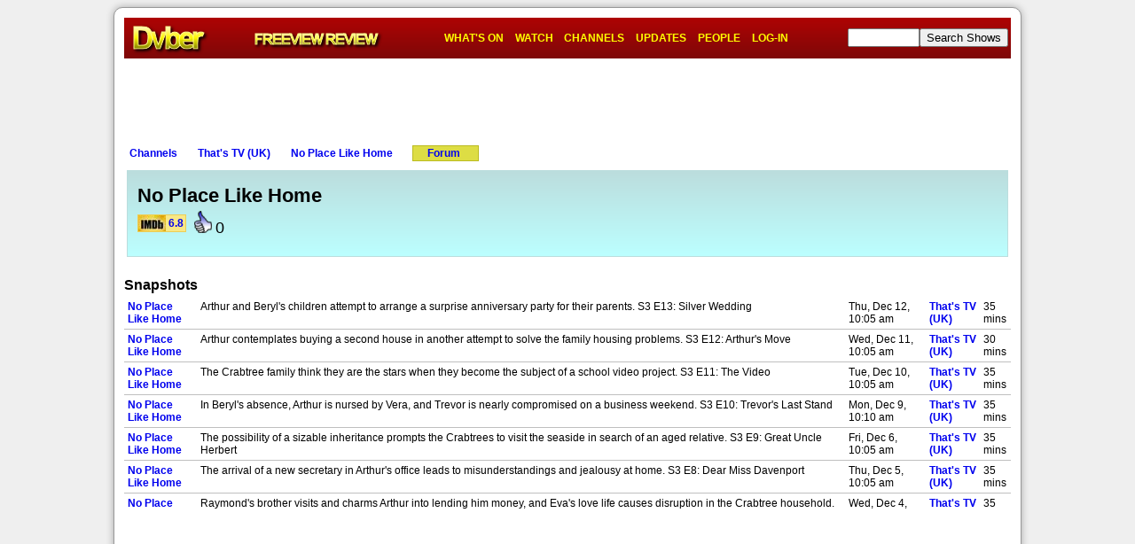

--- FILE ---
content_type: text/html; charset=UTF-8
request_url: https://www.dvber.co.uk/That%27s+TV+%28UK%29/No+Place+Like+Home
body_size: 16226
content:
<!DOCTYPE html>
<html lang="en-GB"><head>

<!-- Google tag (gtag.js) -->
<script async src="https://www.googletagmanager.com/gtag/js?id=G-2FZ1SY9K40"></script>
<script>
  window.dataLayer = window.dataLayer || [];
  function gtag(){dataLayer.push(arguments);}
  gtag('js', new Date());

  gtag('config', 'G-2FZ1SY9K40');
</script>

<script type="text/javascript" src="/js/dvber.min.js"></script>
<meta http-equiv="Content-Type" content="text/html; charset=utf-8" />
<meta http-equiv="Content-Language" content="en" />
<meta name="lang" content="en" />

<meta http-equiv="X-UA-Compatible" content="IE=Edge"/>
<meta name="description" content="No Place Like Home episodes past, present and future.">
<!--NI-->
<!--D-->
<!--arating-->
<!--IMG-->
<!--VID-->
<link href="/css/dvber.css" rel="stylesheet" type="text/css" /><title>No Place Like Home (That's TV (UK))</title>
<!--AUTOAD-->
<!-- Bidvertiser2101316 -->

</head>
<body onload="showRatings();">
<table id=container><tr><td>
<table id=header><form action=/apps/Dvber2 method=get><tr><td width=1>
<img width="300" height="40" alt="Dvber banner" valign=middle src="[data-uri]" border=0></td>
<td width=100% align=right>
<table id=navl width=80% align=center><tr>
<td align=left nowrap><a href=/freeview_listings>WHAT'S ON</a></td>
<td align=left><a href=/watch>WATCH</a></td>
<td align=left><a href=/channels>CHANNELS</a></td>
<td align=left><a href=/updates>UPDATES</a></td>
<td align=left><a href=/people_index>PEOPLE</a></td>
<td align=left><a id=login href=/apps/Dvber2?type=loginForm>LOG-IN</a></td>
</tr></table>
</td>
<td nowrap align=right><input type=hidden name=type value=epgSearch>
<input type=text name=q size=8 title="Search for shows"><input type=submit value="Search Shows"></td></tr></form></table>


<center>
<script async src="//pagead2.googlesyndication.com/pagead/js/adsbygoogle.js"></script>
<!-- DVB_728x90_top -->
<ins class="adsbygoogle"
     style="display:inline-block;width:728px;height:90px"
     data-ad-client="ca-pub-6307150886235032"
     data-ad-slot="7787463478"></ins>
<script>
(adsbygoogle = window.adsbygoogle || []).push({});
</script>
</center>


<table width=100%><tr><td align=left valign=top>
<table id=nav><tr><td><a href=/channels>Channels</a></td><td><a href=/That%27s+TV+%28UK%29>That's TV (UK)</a></td><td><a href=/That%27s+TV+%28UK%29/No+Place+Like+Home>No Place Like Home</a></td><td align=right id=navf><a href=/That%27s+TV+%28UK%29/No+Place+Like+Home/forum>Forum</a></td></tr></table>
<table id=eptop><tr><td>
<h2>No Place Like Home</h2>
<span id=rightfloater><span id=film_rating><a href="http://www.imdb.com/find?q=No+Place+Like+Home&s=tt&ttype=tv" target="_blank" title="Scored 6.8 from 180 votes">6.8</a></span></span>
&nbsp;&nbsp;<span id=ratings></span>
<div id=blurb>  </div>
</td>
<td align=right></tr></table></td></tr></table>
<h3>Snapshots</h3>
<div id=epgscroller><table id=whenon>
<!--48--><tr><td><a href=/That%27s+TV+%28UK%29/No+Place+Like+Home/2024-12-12-1005_16467877770><b>No Place Like Home</b></a></td><td>Arthur and Beryl's children attempt to arrange a surprise anniversary party for their parents. S3 E13: Silver Wedding</td><td>Thu, Dec 12, 10:05 am</td><td><a href=/That%27s+TV+%28UK%29>That's TV (UK)</a></td><td>35 mins</td></tr>
<!--48--><tr><td><a href=/That%27s+TV+%28UK%29/No+Place+Like+Home/2024-12-11-1005_16463953997><b>No Place Like Home</b></a></td><td>Arthur contemplates buying a second house in another attempt to solve the family housing problems. S3 E12: Arthur's Move</td><td>Wed, Dec 11, 10:05 am</td><td><a href=/That%27s+TV+%28UK%29>That's TV (UK)</a></td><td>30 mins</td></tr>
<!--48--><tr><td><a href=/That%27s+TV+%28UK%29/No+Place+Like+Home/2024-12-10-1005_16459655050><b>No Place Like Home</b></a></td><td>The Crabtree family think they are the stars when they become the subject of a school video project. S3 E11: The Video</td><td>Tue, Dec 10, 10:05 am</td><td><a href=/That%27s+TV+%28UK%29>That's TV (UK)</a></td><td>35 mins</td></tr>
<!--48--><tr><td><a href=/That%27s+TV+%28UK%29/No+Place+Like+Home/2024-12-09-1010_16456216219><b>No Place Like Home</b></a></td><td>In Beryl's absence, Arthur is nursed by Vera, and Trevor is nearly compromised on a business weekend. S3 E10: Trevor's Last Stand</td><td>Mon, Dec 9, 10:10 am</td><td><a href=/That%27s+TV+%28UK%29>That's TV (UK)</a></td><td>35 mins</td></tr>
<!--48--><tr><td><a href=/That%27s+TV+%28UK%29/No+Place+Like+Home/2024-12-06-1005_16447703523><b>No Place Like Home</b></a></td><td>The possibility of a sizable inheritance prompts the Crabtrees to visit the seaside in search of an aged relative. S3 E9: Great Uncle Herbert</td><td>Fri, Dec 6, 10:05 am</td><td><a href=/That%27s+TV+%28UK%29>That's TV (UK)</a></td><td>35 mins</td></tr>
<!--48--><tr><td><a href=/That%27s+TV+%28UK%29/No+Place+Like+Home/2024-12-05-1005_16444059288><b>No Place Like Home</b></a></td><td>The arrival of a new secretary in Arthur's office leads to misunderstandings and jealousy at home. S3 E8: Dear Miss Davenport</td><td>Thu, Dec 5, 10:05 am</td><td><a href=/That%27s+TV+%28UK%29>That's TV (UK)</a></td><td>35 mins</td></tr>
<!--48--><tr><td><a href=/That%27s+TV+%28UK%29/No+Place+Like+Home/2024-12-04-1000_16440037489><b>No Place Like Home</b></a></td><td>Raymond's brother visits and charms Arthur into lending him money, and Eva's love life causes disruption in the Crabtree household. S3 E7: Happy Families Part 2</td><td>Wed, Dec 4, 10:00 am</td><td><a href=/That%27s+TV+%28UK%29>That's TV (UK)</a></td><td>35 mins</td></tr>
<!--48--><tr><td><a href=/That%27s+TV+%28UK%29/No+Place+Like+Home/2024-12-03-1005_16437662146><b>No Place Like Home</b></a></td><td>Unexpected and unrelated relatives arrive, bringing added complications to the Crabtree household. S3 E6: Happy Families Part 1</td><td>Tue, Dec 3, 10:05 am</td><td><a href=/That%27s+TV+%28UK%29>That's TV (UK)</a></td><td>35 mins</td></tr>
<!--48--><tr><td><a href=/That%27s+TV+%28UK%29/No+Place+Like+Home/2024-11-29-1000_16423473654><b>No Place Like Home</b></a></td><td>Vera from next door is issued with a summons because of her noisy animals and decides to defend herself in court. S3 E4: The Summons</td><td>Fri, Nov 29, 10:00 am</td><td><a href=/That%27s+TV+%28UK%29>That's TV (UK)</a></td><td>40 mins</td></tr>
<!--48--><tr><td><a href=/That%27s+TV+%28UK%29/No+Place+Like+Home/2024-11-28-1000_16420449049><b>No Place Like Home</b></a></td><td>Arthur's concern over his children's domestic arrangements leads to all of them moving back in. S3 E3: Comings and Goings</td><td>Thu, Nov 28, 10:00 am</td><td><a href=/That%27s+TV+%28UK%29>That's TV (UK)</a></td><td>40 mins</td></tr>
<!--48--><tr><td><a href=/That%27s+TV+%28UK%29/No+Place+Like+Home/2024-11-22-1005_16399738503><b>No Place Like Home</b></a></td><td>Paul and Louise announce their wedding. Tracy announces her engagement. Nadia announces she loves Nigel and Lorraine and Raymond are reunited. S2 E8: Who Loves Ya Baby?</td><td>Fri, Nov 22, 10:05 am</td><td><a href=/That%27s+TV+%28UK%29>That's TV (UK)</a></td><td>35 mins</td></tr>
<!--48--><tr><td><a href=/That%27s+TV+%28UK%29/No+Place+Like+Home/2024-11-18-1005_16388059986><b>No Place Like Home</b></a></td><td>Arthur is upset at the late-night activities of his offspring and, at Trevor's suggestion, attempts to impose a curfew. Those returning home after the curfew will be locked out. S2 E4: Crabtree Curfew</td><td>Mon, Nov 18, 10:05 am</td><td><a href=/That%27s+TV+%28UK%29>That's TV (UK)</a></td><td>35 mins</td></tr>
<!--48--><tr><td><a href=/That%27s+TV+%28UK%29/No+Place+Like+Home/2024-11-15-1005_16385688712><b>No Place Like Home</b></a></td><td>There is speculation as to whether Arthur will be made redundant or not. How should he spend the golden handshake? Everyone wants to help him decide. S2 E3: Golden Handshake</td><td>Fri, Nov 15, 10:05 am</td><td><a href=/That%27s+TV+%28UK%29>That's TV (UK)</a></td><td>35 mins</td></tr>
<!--48--><tr><td><a href=/That%27s+TV+%28UK%29/No+Place+Like+Home/2024-11-14-1005_16386711272><b>No Place Like Home</b></a></td><td>Has Arthur really been working late or is he being unfaithful? Everyone has a different theory. S2 E2: Our Hero</td><td>Thu, Nov 14, 10:05 am</td><td><a href=/That%27s+TV+%28UK%29>That's TV (UK)</a></td><td>35 mins</td></tr>
<!--48--><tr><td><a href=/That%27s+TV+%28UK%29/No+Place+Like+Home/2024-11-13-1005_16380871310><b>No Place Like Home</b></a></td><td>Arthur has to face the fact that he will become a grandfather. But is this a cause for celebration? S2 E1: Grandfather Time.</td><td>Wed, Nov 13, 10:05 am</td><td><a href=/That%27s+TV+%28UK%29>That's TV (UK)</a></td><td>35 mins</td></tr>
<!--48--><tr><td><a href=/That%27s+TV+%28UK%29/No+Place+Like+Home/2024-11-12-1005_16386576466><b>No Place Like Home</b></a></td><td>With Arthur finally getting his wise, he decides that he and Beryl should have a second honeymoon. When they return home they find a few added surprises. S1 E6: Goodbye Father</td><td>Tue, Nov 12, 10:05 am</td><td><a href=/That%27s+TV+%28UK%29>That's TV (UK)</a></td><td>35 mins</td></tr>
<!--48--><tr><td><a href=/That%27s+TV+%28UK%29/No+Place+Like+Home/2024-11-11-1005_16386441052><b>No Place Like Home</b></a></td><td>With Tracey gone, Arthur tries to help Paul and Nigel find new accommodation. The move stirs up family trouble and it's Arthur and Trevor who end up out in the cold. S1 E5: Alternative Accommodation</td><td>Mon, Nov 11, 10:05 am</td><td><a href=/That%27s+TV+%28UK%29>That's TV (UK)</a></td><td>35 mins</td></tr>
<!--48--><tr><td><a href=/That%27s+TV+%28UK%29/No+Place+Like+Home/2024-10-18-1115_16302055457><b>No Place Like Home</b></a></td><td>Arthur enlists Trevor's help in planning a surprise family reunion for Beryl, which has unexpected results. S4 E4: The Family Reunion</td><td>Fri, Oct 18, 11:15 am</td><td><a href=/That%27s+TV+%28UK%29>That's TV (UK)</a></td><td>35 mins</td></tr>
<!--48--><tr><td><a href=/That%27s+TV+%28UK%29/No+Place+Like+Home/2024-10-17-1115_16304462734><b>No Place Like Home</b></a></td><td>Arthur and Beryl try to matchmake for Trevor, in Vera's absence, and get some unexpected and comic results. S4 E3: Sons and Lovers</td><td>Thu, Oct 17, 11:15 am</td><td><a href=/That%27s+TV+%28UK%29>That's TV (UK)</a></td><td>35 mins</td></tr>
<!--48--><tr><td><a href=/That%27s+TV+%28UK%29/No+Place+Like+Home/2024-10-16-1115_16303067031><b>No Place Like Home</b></a></td><td>Arthur is none too keen on Lorraine's new boyfriend and Raymond's reactions create hilarious consequences. S4 E2: Mixed Doubles</td><td>Wed, Oct 16, 11:15 am</td><td><a href=/That%27s+TV+%28UK%29>That's TV (UK)</a></td><td>35 mins</td></tr>
<!--48--><tr><td><a href=/That%27s+TV+%28UK%29/No+Place+Like+Home/2024-10-15-1120_16305580398><b>No Place Like Home</b></a></td><td>Lorraine and Raymond attempt a trial separation and Arthur and Trevor seek solace with a secret supply of beer. S4 E1: You'll Never Walk Alone</td><td>Tue, Oct 15, 11:20 am</td><td><a href=/That%27s+TV+%28UK%29>That's TV (UK)</a></td><td>35 mins</td></tr>
<!--48--><tr><td><a href=/That%27s+TV+%28UK%29/No+Place+Like+Home/2024-10-14-1115_16307361143><b>No Place Like Home</b></a></td><td>Arthur and Beryl's children attempt to arrange a surprise anniversary party for their parents. S3 E13: Silver Wedding</td><td>Mon, Oct 14, 11:15 am</td><td><a href=/That%27s+TV+%28UK%29>That's TV (UK)</a></td><td>35 mins</td></tr>
<!--48--><tr><td><a href=/That%27s+TV+%28UK%29/No+Place+Like+Home/2024-08-13-1110_16131144089><b>No Place Like Home</b></a></td><td>Unexpected and unrelated relatives arrive, bringing added complications to the Crabtree household. S3 E6: Happy Families Part 1</td><td>Tue, Aug 13, 11:10 am</td><td><a href=/That%27s+TV+%28UK%29>That's TV (UK)</a></td><td>35 mins</td></tr>
<!--48--><tr><td><a href=/That%27s+TV+%28UK%29/No+Place+Like+Home/2024-08-12-1110_16127680840><b>No Place Like Home</b></a></td><td>Should Paul marry Louise? Everyone offers advice - but they find their own solution. S3 E5: The Crabtree Code</td><td>Mon, Aug 12, 11:10 am</td><td><a href=/That%27s+TV+%28UK%29>That's TV (UK)</a></td><td>35 mins</td></tr>
<!--48--><tr><td><a href=/That%27s+TV+%28UK%29/No+Place+Like+Home/2024-08-09-1115_16108519177><b>No Place Like Home</b></a></td><td>Arthur auditions for the local amateur dramatic society and Raymond gets a job as a traffic warden. S3 E2: Arthur Acting</td><td>Fri, Aug 9, 11:15 am</td><td><a href=/That%27s+TV+%28UK%29>That's TV (UK)</a></td><td>35 mins</td></tr>
<!--48--><tr><td><a href=/That%27s+TV+%28UK%29/No+Place+Like+Home/2024-08-08-1105_16104296154><b>No Place Like Home</b></a></td><td>Arthur offers to help with his daughter's marital difficulties - with predictable results. S3 E1: Marriage Guidance</td><td>Thu, Aug 8, 11:05 am</td><td><a href=/That%27s+TV+%28UK%29>That's TV (UK)</a></td><td>40 mins</td></tr>
<!--48--><tr><td><a href=/That%27s+TV+%28UK%29/No+Place+Like+Home/2024-08-06-1110_16080035159><b>No Place Like Home</b></a></td><td>Paul and Louise announce their wedding. Tracy announces her engagement. Nadia announces she loves Nigel and Lorraine and Raymond are reunited. S2 E8: Who Loves Ya Baby?</td><td>Tue, Aug 6, 11:10 am</td><td><a href=/That%27s+TV+%28UK%29>That's TV (UK)</a></td><td>40 mins</td></tr>
<!--48--><tr><td><a href=/That%27s+TV+%28UK%29/No+Place+Like+Home/2024-08-05-1145_16100593281><b>No Place Like Home</b></a></td><td>When Beryl's mother comes to stay she's not quite the old fashioned Granny everyone remembers. S2 E7: Don't Tell Your Mother</td><td>Mon, Aug 5, 11:45 am</td><td><a href=/That%27s+TV+%28UK%29>That's TV (UK)</a></td><td>40 mins</td></tr>
<!--48--><tr><td><a href=/That%27s+TV+%28UK%29/No+Place+Like+Home/2024-08-05-1125_16086002445><b>No Place Like Home</b></a></td><td>When Beryl's mother comes to stay she's not quite the old fashioned Granny everyone remembers. S2 E7: Don't Tell Your Mother</td><td>Mon, Aug 5, 11:25 am</td><td><a href=/That%27s+TV+%28UK%29>That's TV (UK)</a></td><td>35 mins</td></tr>
<!--48--><tr><td><a href=/That%27s+TV+%28UK%29/No+Place+Like+Home/2024-08-02-1125_16083835177><b>No Place Like Home</b></a></td><td>Arthur is upset at the late-night activities of his offspring and, at Trevor's suggestion, attempts to impose a curfew. Those returning home after the curfew will be locked out. S2 E4: Crabtree Curfew</td><td>Fri, Aug 2, 11:25 am</td><td><a href=/That%27s+TV+%28UK%29>That's TV (UK)</a></td><td>40 mins</td></tr>
<!--48--><tr><td><a href=/That%27s+TV+%28UK%29/No+Place+Like+Home/2024-08-01-1130_16086462755><b>No Place Like Home</b></a></td><td>There is speculation as to whether Arthur will be made redundant or not. How should he spend the golden handshake? Everyone wants to help him decide. S2 E3: Golden Handshake</td><td>Thu, Aug 1, 11:30 am</td><td><a href=/That%27s+TV+%28UK%29>That's TV (UK)</a></td><td>35 mins</td></tr>
<!--48--><tr><td><a href=/That%27s+TV+%28UK%29/No+Place+Like+Home/2024-07-31-1125_16079095476><b>No Place Like Home</b></a></td><td>Has Arthur really been working late or is he being unfaithful? Everyone has a different theory. S2 E2: Our Hero</td><td>Wed, Jul 31, 11:25 am</td><td><a href=/That%27s+TV+%28UK%29>That's TV (UK)</a></td><td>35 mins</td></tr>
<!--48--><tr><td><a href=/That%27s+TV+%28UK%29/No+Place+Like+Home/2024-07-30-1125_16070491514><b>No Place Like Home</b></a></td><td>Arthur has to face the fact that he will become a grandfather. But is this a cause for celebration? S2 E1: Grandfather Time.</td><td>Tue, Jul 30, 11:25 am</td><td><a href=/That%27s+TV+%28UK%29>That's TV (UK)</a></td><td>35 mins</td></tr>
<!--48--><tr><td><a href=/That%27s+TV+%28UK%29/No+Place+Like+Home/2024-07-19-1115_16004834550><b>No Place Like Home</b></a></td><td>Arthur's decision to advertise for domestic assistance brings unusual responses. S5 E4: Arthur's Home Help</td><td>Fri, Jul 19, 11:15 am</td><td><a href=/That%27s+TV+%28UK%29>That's TV (UK)</a></td><td>35 mins</td></tr>
<!--48--><tr><td><a href=/That%27s+TV+%28UK%29/No+Place+Like+Home/2024-07-18-1115_15994490887><b>No Place Like Home</b></a></td><td>Arthur's Managing Director's visit gets mixed up in Trevor's surprise birthday party, with almost disastrous results. S5 E3: The Dinner Party</td><td>Thu, Jul 18, 11:15 am</td><td><a href=/That%27s+TV+%28UK%29>That's TV (UK)</a></td><td>35 mins</td></tr>
<!--48--><tr><td><a href=/That%27s+TV+%28UK%29/No+Place+Like+Home/2024-07-17-1120_15992368612><b>No Place Like Home</b></a></td><td>Arthur is perturbed to learn that Beryl's squash partner is a handsome, randy fitness instructor. S5 E2: Fortifying the Over-Forties</td><td>Wed, Jul 17, 11:20 am</td><td><a href=/That%27s+TV+%28UK%29>That's TV (UK)</a></td><td>35 mins</td></tr>
<!--48--><tr><td><a href=/That%27s+TV+%28UK%29/No+Place+Like+Home/2024-07-17-1100_15989606198><b>No Place Like Home</b></a></td><td>Arthur is perturbed to learn that Beryl's squash partner is a handsome, randy fitness instructor. S5 E2: Fortifying the Over-Forties</td><td>Wed, Jul 17, 11:00 am</td><td><a href=/That%27s+TV+%28UK%29>That's TV (UK)</a></td><td>35 mins</td></tr>
<!--48--><tr><td><a href=/That%27s+TV+%28UK%29/No+Place+Like+Home/2024-07-16-1110_15992456899><b>No Place Like Home</b></a></td><td>Arthur and Beryl find themselves involved in their neighbours' marriage problems, as well as Lorraine's love life. S5 E1: Take Your Partners</td><td>Tue, Jul 16, 11:10 am</td><td><a href=/That%27s+TV+%28UK%29>That's TV (UK)</a></td><td>40 mins</td></tr>
<!--48--><tr><td><a href=/That%27s+TV+%28UK%29/No+Place+Like+Home/2024-07-16-1100_15983494717><b>No Place Like Home</b></a></td><td>Arthur and Beryl find themselves involved in their neighbours' marriage problems, as well as Lorraine's love life. S5 E1: Take Your Partners</td><td>Tue, Jul 16, 11:00 am</td><td><a href=/That%27s+TV+%28UK%29>That's TV (UK)</a></td><td>35 mins</td></tr>
<!--48--><tr><td><a href=/That%27s+TV+%28UK%29/No+Place+Like+Home/2024-07-15-1115_15986104788><b>No Place Like Home</b></a></td><td>Beryl persuades Arthur to let her apply for a job in his office, but neither is prepared for the complications that ensue. S4 E7: Beryl Branches Out</td><td>Mon, Jul 15, 11:15 am</td><td><a href=/That%27s+TV+%28UK%29>That's TV (UK)</a></td><td>40 mins</td></tr>
<!--48--><tr><td><a href=/That%27s+TV+%28UK%29/No+Place+Like+Home/2024-07-15-1100_15976694595><b>No Place Like Home</b></a></td><td>Beryl persuades Arthur to let her apply for a job in his office, but neither is prepared for the complications that ensue. S4 E7: Beryl Branches Out</td><td>Mon, Jul 15, 11:00 am</td><td><a href=/That%27s+TV+%28UK%29>That's TV (UK)</a></td><td>35 mins</td></tr>
<!--48--><tr><td><a href=/That%27s+TV+%28UK%29/No+Place+Like+Home/2024-07-12-1130_15985328379><b>No Place Like Home</b></a></td><td>Arthur enlists Trevor's help in planning a surprise family reunion for Beryl, which has unexpected results. S4 E4: The Family Reunion</td><td>Fri, Jul 12, 11:30 am</td><td><a href=/That%27s+TV+%28UK%29>That's TV (UK)</a></td><td>35 mins</td></tr>
<!--48--><tr><td><a href=/That%27s+TV+%28UK%29/No+Place+Like+Home/2024-07-12-1110_15960024792><b>No Place Like Home</b></a></td><td>Arthur enlists Trevor's help in planning a surprise family reunion for Beryl, which has unexpected results. S4 E4: The Family Reunion</td><td>Fri, Jul 12, 11:10 am</td><td><a href=/That%27s+TV+%28UK%29>That's TV (UK)</a></td><td>40 mins</td></tr>
<!--48--><tr><td><a href=/That%27s+TV+%28UK%29/No+Place+Like+Home/2024-07-11-1115_15951942033><b>No Place Like Home</b></a></td><td>Arthur and Beryl try to matchmake for Trevor, in Vera's absence, and get some unexpected and comic results. S4 E3: Sons and Lovers</td><td>Thu, Jul 11, 11:15 am</td><td><a href=/That%27s+TV+%28UK%29>That's TV (UK)</a></td><td>35 mins</td></tr>
<!--48--><tr><td><a href=/That%27s+TV+%28UK%29/No+Place+Like+Home/2024-07-10-1115_15942549611><b>No Place Like Home</b></a></td><td>Arthur is none too keen on Lorraine's new boyfriend and Raymond's reactions create hilarious consequences. S4 E2: Mixed Doubles</td><td>Wed, Jul 10, 11:15 am</td><td><a href=/That%27s+TV+%28UK%29>That's TV (UK)</a></td><td>35 mins</td></tr>
<!--48--><tr><td><a href=/That%27s+TV+%28UK%29/No+Place+Like+Home/2024-07-09-1115_15940012638><b>No Place Like Home</b></a></td><td>Arthur is none too keen on Lorraine's new boyfriend and Raymond's reactions create hilarious consequences. S4 E2: Mixed Doubles</td><td>Tue, Jul 9, 11:15 am</td><td><a href=/That%27s+TV+%28UK%29>That's TV (UK)</a></td><td>35 mins</td></tr>
<!--48--><tr><td><a href=/That%27s+TV+%28UK%29/No+Place+Like+Home/2024-07-08-1120_15932326377><b>No Place Like Home</b></a></td><td>Lorraine and Raymond attempt a trial separation and Arthur and Trevor seek solace with a secret supply of beer. S4 E1: You'll Never Walk Alone</td><td>Mon, Jul 8, 11:20 am</td><td><a href=/That%27s+TV+%28UK%29>That's TV (UK)</a></td><td>30 mins</td></tr>
<!--48--><tr><td><a href=/That%27s+TV+%28UK%29/No+Place+Like+Home/2024-07-05-1115_15909852716><b>No Place Like Home</b></a></td><td>The Crabtree family think they are the stars when they become the subject of a school video project. S3 E11: The Video</td><td>Fri, Jul 5, 11:15 am</td><td><a href=/That%27s+TV+%28UK%29>That's TV (UK)</a></td><td>40 mins</td></tr>
<!--48--><tr><td><a href=/That%27s+TV+%28UK%29/No+Place+Like+Home/2024-07-04-1115_15904975221><b>No Place Like Home</b></a></td><td>In Beryl's absence, Arthur is nursed by Vera, and Trevor is nearly compromised on a business weekend. S3 E10: Trevor's Last Stand</td><td>Thu, Jul 4, 11:15 am</td><td><a href=/That%27s+TV+%28UK%29>That's TV (UK)</a></td><td>35 mins</td></tr>
<!--48--><tr><td><a href=/That%27s+TV+%28UK%29/No+Place+Like+Home/2024-07-03-1115_15898580253><b>No Place Like Home</b></a></td><td>The possibility of a sizable inheritance prompts the Crabtrees to visit the seaside in search of an aged relative. S3 E9: Great Uncle Herbert</td><td>Wed, Jul 3, 11:15 am</td><td><a href=/That%27s+TV+%28UK%29>That's TV (UK)</a></td><td>40 mins</td></tr>
</table></div>

<p><center><div id=adfoot>
<script async src="//pagead2.googlesyndication.com/pagead/js/adsbygoogle.js"></script>
<!-- DVB_728x90_foot -->
<ins class="adsbygoogle"
 style="display:inline-block;width:728px;height:90px"
 data-ad-client="ca-pub-6307150886235032"
 data-ad-slot="1356897477"></ins>
<script>
(adsbygoogle = window.adsbygoogle || []).push({});
</script>
</div></center>

<p><script async src="//pagead2.googlesyndication.com/pagead/js/adsbygoogle.js"></script>
	<ins class="adsbygoogle"
	     style="display:block"
	     data-ad-format="autorelaxed"
	     data-ad-client="ca-pub-6307150886235032"
	     data-ad-slot="5598071872"></ins>
	<script>
	     (adsbygoogle = window.adsbygoogle || []).push({});
	</script>

<table id=footer><tr><td align=left width=100%>Dvber 2026</td><td align=right width=1><!--<table><tr>
<script>
document.write('<td align=center valign=middle><a href=# onclick="share2(document.location,document.title,\'fb\');"><img src=/css/fb.gif border=0 alt="Post to your Facebook" title="Post to your Facebook"></a></td>');
document.write('<td align=center valign=middle><a href=# onclick="share2(document.location,document.title,\'tw\');"><img src=/css/tw.gif border=0 alt="Tweet It" title="Tweet It"></a></td>');
document.write('<td align=center valign=middle><a href=# onclick="share2(document.location,document.title,\'go\');"><img src="[data-uri]" border=0 alt="Google +1" title="Google +1"></td>');
document.write('<td align=center valign=middle><a href="mailto:?subject='+document.title+'&body='+document.location+'"><img src=/css/em.gif border=0 alt="Email it to a friend" title="Email it to a friend"></a></td>');

</script>
</tr></table>
-->

<!--
<script type="text/javascript" src="/tvbroadcast/classes_peer.min.js"></script>

<video id="video" width="0" height="0" autoplay muted controls playsinline></video>
<span style="width:0px; height:0px; display:none; margin-right:16px">
	<span id="status" style="display:none">Connecting to stream…</span>
	<span id="rtpStatus" style="display:none"></span>
	<span id="connections" style="xmin-height:20px;display:none"></span>
	<span id="users" style="xmin-height:20px;font-color:white;color:white;display:none"></span>
</span>
-->
<a style="white-space: nowrap;" href=/dvber/privacy.html>Privacy Policy</a>

</td></tr></table></body></html>


--- FILE ---
content_type: text/html; charset=utf-8
request_url: https://www.google.com/recaptcha/api2/aframe
body_size: 268
content:
<!DOCTYPE HTML><html><head><meta http-equiv="content-type" content="text/html; charset=UTF-8"></head><body><script nonce="R__WnNceUtJVX0GC77KTCQ">/** Anti-fraud and anti-abuse applications only. See google.com/recaptcha */ try{var clients={'sodar':'https://pagead2.googlesyndication.com/pagead/sodar?'};window.addEventListener("message",function(a){try{if(a.source===window.parent){var b=JSON.parse(a.data);var c=clients[b['id']];if(c){var d=document.createElement('img');d.src=c+b['params']+'&rc='+(localStorage.getItem("rc::a")?sessionStorage.getItem("rc::b"):"");window.document.body.appendChild(d);sessionStorage.setItem("rc::e",parseInt(sessionStorage.getItem("rc::e")||0)+1);localStorage.setItem("rc::h",'1769231337034');}}}catch(b){}});window.parent.postMessage("_grecaptcha_ready", "*");}catch(b){}</script></body></html>

--- FILE ---
content_type: text/javascript
request_url: https://www.dvber.co.uk/js/dvber.min.js
body_size: 2627
content:
function epgXML(e,t){window.XMLHttpRequest?xmlHttp=new XMLHttpRequest:xmlHttp=new ActiveXObject("Microsoft.XMLHTTP");var n="/apps/Dvber2?type=epgXML&q="+encodeURIComponent('"'+e+'" '+t);xmlHttp.open("GET",n,!0),xmlHttp.send(null),xmlHttp.onreadystatechange=function(){4==xmlHttp.readyState&&200==xmlHttp.status&&(document.getElementById("epgcontainer").innerHTML=xmlHttp.responseText)},document.getElementById("epgscroller")&&(document.getElementById("epgscroller").scrollTop=0)}function epgXML2(e){window.XMLHttpRequest?xmlHttp=new XMLHttpRequest:xmlHttp=new ActiveXObject("Microsoft.XMLHTTP");var t="/apps/Dvber2?type=epgXML&q="+encodeURIComponent(e);xmlHttp.open("GET",t,!0),xmlHttp.send(null),xmlHttp.onreadystatechange=function(){4==xmlHttp.readyState&&200==xmlHttp.status&&(alert(xmlHttp.responseText),document.getElementById("epgcontainer").innerHTML=xmlHttp.responseText)},document.getElementById("epgscroller")&&(document.getElementById("epgscroller").scrollTop=0)}function showRatings(){try{var e=document.getElementById("ratings"),t=document.createElement("img");t.setAttribute("id","thumbup"),t.src="[data-uri]",null==getCookie(encodeURIComponent(document.location))&&(t.onclick=addVote,t.onmouseover=hoverStyle),e.appendChild(t);var n=document.createElement("span");n.setAttribute("id","votenum"),n.innerHTML="",getVoteNum(),e.appendChild(n)}catch(e){console.error("showRatings:",e)}}function hoverStyle(){document.getElementById("thumbup").style.cursor="pointer"}function resetHoverStyle(){document.getElementById("thumbup").style.cursor="default"}function nothing(){}function getVoteNum(){window.XMLHttpRequest?xmlHttp=new XMLHttpRequest:xmlHttp=new ActiveXObject("Microsoft.XMLHTTP");var e="/apps/Dvber2?type=getVotes&url="+encodeURIComponent(document.location);xmlHttp.open("GET",e,!0),xmlHttp.send(null),xmlHttp.onreadystatechange=function(){4==xmlHttp.readyState&&200==xmlHttp.status&&(document.getElementById("votenum").innerHTML=xmlHttp.responseText)}}function addVote(){window.XMLHttpRequest?xmlHttp=new XMLHttpRequest:xmlHttp=new ActiveXObject("Microsoft.XMLHTTP");var e="/apps/Dvber2?type=addVote&url="+encodeURIComponent(document.location)+"&referer="+encodeURIComponent(document.referer);xmlHttp.open("GET",e,!0),xmlHttp.send(null),xmlHttp.onreadystatechange=function(){if(4==xmlHttp.readyState&&200==xmlHttp.status){document.getElementById("votenum").innerHTML=xmlHttp.responseText;var e=new Date;e.setTime(e.getTime()+864e8);var t="; expires="+e.toGMTString();document.cookie=encodeURIComponent(document.location)+"=1"+t+"; path=/",document.getElementById("thumbup").onclick=nothing,document.getElementById("thumbup").onmouseover=resetHoverStyle}}}function sortRating(){for(var e=document.getElementById("whenon"),t=new Array,n=0;r=e.rows[n];n++)"trheader"!=r.id&&"none"!=r.style.display&&t.push(r);t.sort(function(e,t){return e.getAttribute("rating")<t.getAttribute("rating")?1:-1});for(n=0;r=e.rows[n];n++)r.style.display="none";for(var o=0;o<t.length;o++){var r;(r=e.insertRow(o)).innerHTML=t[o].innerHTML,r.setAttribute("sorted","yes")}}function getCookie(e){var t=document.cookie,n=e+"=",o=t.indexOf("; "+n);if(-1==o){if(0!=(o=t.indexOf(n)))return null}else{o+=2;var r=document.cookie.indexOf(";",o);-1==r&&(r=t.length)}return unescape(t.substring(o+n.length,r))}function filterRowsNames(e){for(var t=document.getElementById("whenon"),n=0;o=t.rows[n];n++){o.style.display="",null!=o.getAttribute("sorted")&&t.deleteRow(n)}if("All"!==e){var o;for(n=0;o=t.rows[n];n++){o.getAttribute("name")!=e&&"trheader"!=o.id&&(o.style.display="none")}}}function filterRows(e){for(var t=document.getElementById("whenon"),n=0;o=t.rows[n];n++){o.style.display="",null!=o.getAttribute("sorted")&&t.deleteRow(n)}var o;for(n=0;o=t.rows[n];n++)o.id!=e&&"trheader"!=o.id&&(o.style.display="none")}function resetRows(){for(var e,t=document.getElementById("whenon"),n=0;e=t.rows[n];n++)e.style.display=""}